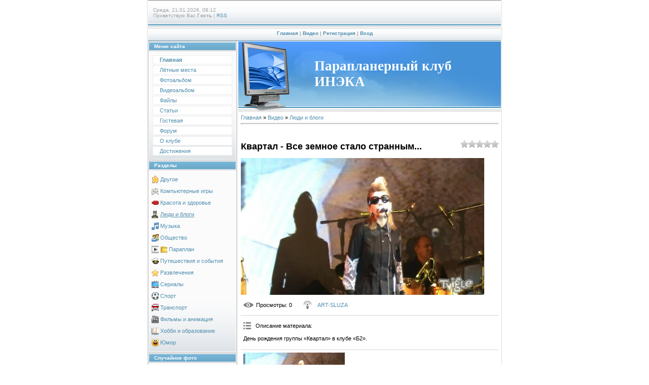

--- FILE ---
content_type: text/html; charset=UTF-8
request_url: http://para16.ru/mchat/
body_size: 4942
content:
<!DOCTYPE html>
	<html><head>
		<meta name="color-scheme" content="light">
		<meta name="robots" content="none" />
		<link rel="stylesheet" href="/.s/src/css/997.css">
		<style>.UhideBlock{display:none; }</style>
		
		<script src="/.s/src/jquery-1.12.4.min.js"></script>
		<script src="/.s/src/uwnd.min.js"></script>
		<script>
		
	function showProfile(uid ) {
		window.open('/index/8-' + uid)
	}
	
		function toUser(userLogin ) {
			(messageField = parent.window.document.getElementById('mchatMsgF'))
			&& (messageField.value += '[i]' + userLogin + '[/i], ') && messageField.focus();
		}
		</script>
	</head><body  class="mchat-body">
		<div id="newEntryT"></div>
		<div style="white-space:normal">
			<div class="cBlock1" style="padding:5 4px 5px 2px;margin-bottom:3px;">
<div style="float:right;font-size:8px;" title="24.03.2022">17:47 24.03.2022</div>
<div style="text-align:left;">
<!--<a href="javascript:;" rel="nofollow" onclick="showProfile('7');" title="Валерий" rel="nofollow"><img src="http://s28.ucoz.net/img/icon/profile.png" width="13" border="0" style="vertical-align:-2px"/></a> -->
<a href="javascript:void('Apply to')" onclick="parent.window.document.getElementById('mchatMsgF').focus();parent.window.document.getElementById('mchatMsgF').value+='[i]Валерий[/i], ';return false;"><b>Валерий</b></a>
<!--

-->
 </div>
<div class="cMessage" style="text-align:left;"><i>Dimonius</i>, вот это люди! Преевед!!!</div>


</div><div class="cBlock2" style="padding:5 4px 5px 2px;margin-bottom:3px;">
<div style="float:right;font-size:8px;" title="14.03.2022">16:23 14.03.2022</div>
<div style="text-align:left;">
<!--<a href="javascript:;" rel="nofollow" onclick="showProfile('2427');" title="Dimonius" rel="nofollow"><img src="http://s28.ucoz.net/img/icon/profile.png" width="13" border="0" style="vertical-align:-2px"/></a> -->
<a href="javascript:void('Apply to')" onclick="parent.window.document.getElementById('mchatMsgF').focus();parent.window.document.getElementById('mchatMsgF').value+='[i]Dimonius[/i], ';return false;"><b>Dimonius</b></a>
<!--

-->
 </div>
<div class="cMessage" style="text-align:left;">Привет!</div>


</div><div class="cBlock1" style="padding:5 4px 5px 2px;margin-bottom:3px;">
<div style="float:right;font-size:8px;" title="20.10.2019">20:01 20.10.2019</div>
<div style="text-align:left;">
<!--<a href="javascript:;" rel="nofollow" onclick="showProfile('21');" title="Борис" rel="nofollow"><img src="http://s28.ucoz.net/img/icon/profile.png" width="13" border="0" style="vertical-align:-2px"/></a> -->
<a href="javascript:void('Apply to')" onclick="parent.window.document.getElementById('mchatMsgF').focus();parent.window.document.getElementById('mchatMsgF').value+='[i]Борис[/i], ';return false;"><b>Борис</b></a>
<!--

-->
 </div>
<div class="cMessage" style="text-align:left;"><i>Валерий</i>,</div>


</div><div class="cBlock2" style="padding:5 4px 5px 2px;margin-bottom:3px;">
<div style="float:right;font-size:8px;" title="08.10.2019">13:20 08.10.2019</div>
<div style="text-align:left;">
<!--<a href="javascript:;" rel="nofollow" onclick="showProfile('7');" title="Валерий" rel="nofollow"><img src="http://s28.ucoz.net/img/icon/profile.png" width="13" border="0" style="vertical-align:-2px"/></a> -->
<a href="javascript:void('Apply to')" onclick="parent.window.document.getElementById('mchatMsgF').focus();parent.window.document.getElementById('mchatMsgF').value+='[i]Валерий[/i], ';return false;"><b>Валерий</b></a>
<!--

-->
 </div>
<div class="cMessage" style="text-align:left;">Привет! Кто еще тут бывает? Забыли сайтик, ленивцы ))</div>


</div><div class="cBlock1" style="padding:5 4px 5px 2px;margin-bottom:3px;">
<div style="float:right;font-size:8px;" title="21.11.2018">12:14 21.11.2018</div>
<div style="text-align:left;">
<!--<a href="javascript:;" rel="nofollow" onclick="showProfile('7');" title="Валерий" rel="nofollow"><img src="http://s28.ucoz.net/img/icon/profile.png" width="13" border="0" style="vertical-align:-2px"/></a> -->
<a href="javascript:void('Apply to')" onclick="parent.window.document.getElementById('mchatMsgF').focus();parent.window.document.getElementById('mchatMsgF').value+='[i]Валерий[/i], ';return false;"><b>Валерий</b></a>
<!--

-->
 </div>
<div class="cMessage" style="text-align:left;">Pbvf ,kbprj</div>


</div><div class="cBlock2" style="padding:5 4px 5px 2px;margin-bottom:3px;">
<div style="float:right;font-size:8px;" title="02.05.2018">11:46 02.05.2018</div>
<div style="text-align:left;">
<!--<a href="javascript:;" rel="nofollow" onclick="showProfile('2794');" title="Олежка" rel="nofollow"><img src="http://s28.ucoz.net/img/icon/profile.png" width="13" border="0" style="vertical-align:-2px"/></a> -->
<a href="javascript:void('Apply to')" onclick="parent.window.document.getElementById('mchatMsgF').focus();parent.window.document.getElementById('mchatMsgF').value+='[i]Олежка[/i], ';return false;"><b>Олежка</b></a>
<!--

-->
 </div>
<div class="cMessage" style="text-align:left;">Пятница Гулюково <img src="/.s/sm/2/angel2.gif" border="0" align="absmiddle" alt="angel2" /></div>


</div><div class="cBlock1" style="padding:5 4px 5px 2px;margin-bottom:3px;">
<div style="float:right;font-size:8px;" title="16.04.2018">07:50 16.04.2018</div>
<div style="text-align:left;">
<!--<a href="javascript:;" rel="nofollow" onclick="showProfile('7');" title="Валерий" rel="nofollow"><img src="http://s28.ucoz.net/img/icon/profile.png" width="13" border="0" style="vertical-align:-2px"/></a> -->
<a href="javascript:void('Apply to')" onclick="parent.window.document.getElementById('mchatMsgF').focus();parent.window.document.getElementById('mchatMsgF').value+='[i]Валерий[/i], ';return false;"><b>Валерий</b></a>
<!--

-->
 </div>
<div class="cMessage" style="text-align:left;">Люди мельчают.</div>


</div><div class="cBlock2" style="padding:5 4px 5px 2px;margin-bottom:3px;">
<div style="float:right;font-size:8px;" title="09.04.2018">15:13 09.04.2018</div>
<div style="text-align:left;">
<!--<a href="javascript:;" rel="nofollow" onclick="showProfile('2794');" title="Олежка" rel="nofollow"><img src="http://s28.ucoz.net/img/icon/profile.png" width="13" border="0" style="vertical-align:-2px"/></a> -->
<a href="javascript:void('Apply to')" onclick="parent.window.document.getElementById('mchatMsgF').focus();parent.window.document.getElementById('mchatMsgF').value+='[i]Олежка[/i], ';return false;"><b>Олежка</b></a>
<!--

-->
 </div>
<div class="cMessage" style="text-align:left;">Сайты умирают! )  <img src="/.s/sm/2/admin.gif" border="0" align="absmiddle" alt="admin" />  <img src="/.s/sm/2/afro.gif" border="0" align="absmiddle" alt="afro" /></div>


</div><div class="cBlock1" style="padding:5 4px 5px 2px;margin-bottom:3px;">
<div style="float:right;font-size:8px;" title="28.11.2017">18:40 28.11.2017</div>
<div style="text-align:left;">
<!--<a href="javascript:;" rel="nofollow" onclick="showProfile('7');" title="Валерий" rel="nofollow"><img src="http://s28.ucoz.net/img/icon/profile.png" width="13" border="0" style="vertical-align:-2px"/></a> -->
<a href="javascript:void('Apply to')" onclick="parent.window.document.getElementById('mchatMsgF').focus();parent.window.document.getElementById('mchatMsgF').value+='[i]Валерий[/i], ';return false;"><b>Валерий</b></a>
<!--

-->
 </div>
<div class="cMessage" style="text-align:left;">И сейчас смешно?</div>


</div><div class="cBlock2" style="padding:5 4px 5px 2px;margin-bottom:3px;">
<div style="float:right;font-size:8px;" title="03.10.2017">16:33 03.10.2017</div>
<div style="text-align:left;">
<!--<a href="javascript:;" rel="nofollow" onclick="showProfile('7');" title="Валерий" rel="nofollow"><img src="http://s28.ucoz.net/img/icon/profile.png" width="13" border="0" style="vertical-align:-2px"/></a> -->
<a href="javascript:void('Apply to')" onclick="parent.window.document.getElementById('mchatMsgF').focus();parent.window.document.getElementById('mchatMsgF').value+='[i]Валерий[/i], ';return false;"><b>Валерий</b></a>
<!--

-->
 </div>
<div class="cMessage" style="text-align:left;">смешно</div>


</div><div class="cBlock1" style="padding:5 4px 5px 2px;margin-bottom:3px;">
<div style="float:right;font-size:8px;" title="21.09.2017">18:28 21.09.2017</div>
<div style="text-align:left;">
<!--<a href="javascript:;" rel="nofollow" onclick="showProfile('2794');" title="Олежка" rel="nofollow"><img src="http://s28.ucoz.net/img/icon/profile.png" width="13" border="0" style="vertical-align:-2px"/></a> -->
<a href="javascript:void('Apply to')" onclick="parent.window.document.getElementById('mchatMsgF').focus();parent.window.document.getElementById('mchatMsgF').value+='[i]Олежка[/i], ';return false;"><b>Олежка</b></a>
<!--

-->
 </div>
<div class="cMessage" style="text-align:left;">Или смешно?</div>


</div><div class="cBlock2" style="padding:5 4px 5px 2px;margin-bottom:3px;">
<div style="float:right;font-size:8px;" title="18.09.2017">17:19 18.09.2017</div>
<div style="text-align:left;">
<!--<a href="javascript:;" rel="nofollow" onclick="showProfile('2794');" title="Олежка" rel="nofollow"><img src="http://s28.ucoz.net/img/icon/profile.png" width="13" border="0" style="vertical-align:-2px"/></a> -->
<a href="javascript:void('Apply to')" onclick="parent.window.document.getElementById('mchatMsgF').focus();parent.window.document.getElementById('mchatMsgF').value+='[i]Олежка[/i], ';return false;"><b>Олежка</b></a>
<!--

-->
 </div>
<div class="cMessage" style="text-align:left;">Не смешно</div>


</div><div class="cBlock1" style="padding:5 4px 5px 2px;margin-bottom:3px;">
<div style="float:right;font-size:8px;" title="08.08.2017">21:53 08.08.2017</div>
<div style="text-align:left;">
<!--<a href="javascript:;" rel="nofollow" onclick="showProfile('7');" title="Валерий" rel="nofollow"><img src="http://s28.ucoz.net/img/icon/profile.png" width="13" border="0" style="vertical-align:-2px"/></a> -->
<a href="javascript:void('Apply to')" onclick="parent.window.document.getElementById('mchatMsgF').focus();parent.window.document.getElementById('mchatMsgF').value+='[i]Валерий[/i], ';return false;"><b>Валерий</b></a>
<!--

-->
 </div>
<div class="cMessage" style="text-align:left;">Олежа собирается в Словению теперь. Раша  Абхаша теперь ни для него))</div>


</div><div class="cBlock2" style="padding:5 4px 5px 2px;margin-bottom:3px;">
<div style="float:right;font-size:8px;" title="26.06.2017">09:50 26.06.2017</div>
<div style="text-align:left;">
<!--<a href="javascript:;" rel="nofollow" onclick="showProfile('530');" title="Kirunya" rel="nofollow"><img src="http://s28.ucoz.net/img/icon/profile.png" width="13" border="0" style="vertical-align:-2px"/></a> -->
<a href="javascript:void('Apply to')" onclick="parent.window.document.getElementById('mchatMsgF').focus();parent.window.document.getElementById('mchatMsgF').value+='[i]Kirunya[/i], ';return false;"><b>Kirunya</b></a>
<!--

-->
 </div>
<div class="cMessage" style="text-align:left;">Собирайся в абхазию))) раз уж зашел )))</div>


</div><div class="cBlock1" style="padding:5 4px 5px 2px;margin-bottom:3px;">
<div style="float:right;font-size:8px;" title="19.06.2017">16:06 19.06.2017</div>
<div style="text-align:left;">
<!--<a href="javascript:;" rel="nofollow" onclick="showProfile('2794');" title="Олежка" rel="nofollow"><img src="http://s28.ucoz.net/img/icon/profile.png" width="13" border="0" style="vertical-align:-2px"/></a> -->
<a href="javascript:void('Apply to')" onclick="parent.window.document.getElementById('mchatMsgF').focus();parent.window.document.getElementById('mchatMsgF').value+='[i]Олежка[/i], ';return false;"><b>Олежка</b></a>
<!--

-->
 </div>
<div class="cMessage" style="text-align:left;">О , круто,  как давно я здесь не был .  <img src="/.s/sm/2/afro.gif" border="0" align="absmiddle" alt="afro" /></div>


</div><div class="cBlock2" style="padding:5 4px 5px 2px;margin-bottom:3px;">
<div style="float:right;font-size:8px;" title="06.06.2017">08:35 06.06.2017</div>
<div style="text-align:left;">
<!--<a href="javascript:;" rel="nofollow" onclick="showProfile('530');" title="Kirunya" rel="nofollow"><img src="http://s28.ucoz.net/img/icon/profile.png" width="13" border="0" style="vertical-align:-2px"/></a> -->
<a href="javascript:void('Apply to')" onclick="parent.window.document.getElementById('mchatMsgF').focus();parent.window.document.getElementById('mchatMsgF').value+='[i]Kirunya[/i], ';return false;"><b>Kirunya</b></a>
<!--

-->
 </div>
<div class="cMessage" style="text-align:left;">Я изъявляю свое желание составить компанию) я без крыла, мне большое тишины и покоя в горах хочется, краски, холст и собаки)</div>


</div><div class="cBlock1" style="padding:5 4px 5px 2px;margin-bottom:3px;">
<div style="float:right;font-size:8px;" title="05.06.2017">19:05 05.06.2017</div>
<div style="text-align:left;">
<!--<a href="javascript:;" rel="nofollow" onclick="showProfile('7');" title="Валерий" rel="nofollow"><img src="http://s28.ucoz.net/img/icon/profile.png" width="13" border="0" style="vertical-align:-2px"/></a> -->
<a href="javascript:void('Apply to')" onclick="parent.window.document.getElementById('mchatMsgF').focus();parent.window.document.getElementById('mchatMsgF').value+='[i]Валерий[/i], ';return false;"><b>Валерий</b></a>
<!--

-->
 </div>
<div class="cMessage" style="text-align:left;">Просто так. состав еще утрясается. Все в процессе. Скорее всего на машинах.</div>


</div><div class="cBlock2" style="padding:5 4px 5px 2px;margin-bottom:3px;">
<div style="float:right;font-size:8px;" title="03.06.2017">22:12 03.06.2017</div>
<div style="text-align:left;">
<!--<a href="javascript:;" rel="nofollow" onclick="showProfile('530');" title="Kirunya" rel="nofollow"><img src="http://s28.ucoz.net/img/icon/profile.png" width="13" border="0" style="vertical-align:-2px"/></a> -->
<a href="javascript:void('Apply to')" onclick="parent.window.document.getElementById('mchatMsgF').focus();parent.window.document.getElementById('mchatMsgF').value+='[i]Kirunya[/i], ';return false;"><b>Kirunya</b></a>
<!--

-->
 </div>
<div class="cMessage" style="text-align:left;">Клево! Кто едет? сколько машин, или на самолете? запланированное какое-то мероприятие типа чемпионата или просто так вылазка?</div>


</div><div class="cBlock1" style="padding:5 4px 5px 2px;margin-bottom:3px;">
<div style="float:right;font-size:8px;" title="01.06.2017">08:10 01.06.2017</div>
<div style="text-align:left;">
<!--<a href="javascript:;" rel="nofollow" onclick="showProfile('7');" title="Валерий" rel="nofollow"><img src="http://s28.ucoz.net/img/icon/profile.png" width="13" border="0" style="vertical-align:-2px"/></a> -->
<a href="javascript:void('Apply to')" onclick="parent.window.document.getElementById('mchatMsgF').focus();parent.window.document.getElementById('mchatMsgF').value+='[i]Валерий[/i], ';return false;"><b>Валерий</b></a>
<!--

-->
 </div>
<div class="cMessage" style="text-align:left;">В конце июля Чегем</div>


</div><div class="cBlock2" style="padding:5 4px 5px 2px;margin-bottom:3px;">
<div style="float:right;font-size:8px;" title="31.05.2017">13:00 31.05.2017</div>
<div style="text-align:left;">
<!--<a href="javascript:;" rel="nofollow" onclick="showProfile('530');" title="Kirunya" rel="nofollow"><img src="http://s28.ucoz.net/img/icon/profile.png" width="13" border="0" style="vertical-align:-2px"/></a> -->
<a href="javascript:void('Apply to')" onclick="parent.window.document.getElementById('mchatMsgF').focus();parent.window.document.getElementById('mchatMsgF').value+='[i]Kirunya[/i], ';return false;"><b>Kirunya</b></a>
<!--

-->
 </div>
<div class="cMessage" style="text-align:left;">Ясно) у кого-нибудь авантюра с дальней поездкой намечается???</div>


</div><div class="cBlock1" style="padding:5 4px 5px 2px;margin-bottom:3px;">
<div style="float:right;font-size:8px;" title="23.05.2017">13:56 23.05.2017</div>
<div style="text-align:left;">
<!--<a href="javascript:;" rel="nofollow" onclick="showProfile('7');" title="Валерий" rel="nofollow"><img src="http://s28.ucoz.net/img/icon/profile.png" width="13" border="0" style="vertical-align:-2px"/></a> -->
<a href="javascript:void('Apply to')" onclick="parent.window.document.getElementById('mchatMsgF').focus();parent.window.document.getElementById('mchatMsgF').value+='[i]Валерий[/i], ';return false;"><b>Валерий</b></a>
<!--

-->
 </div>
<div class="cMessage" style="text-align:left;">Сезон не закрывается никогда! Привет.</div>


</div><div class="cBlock2" style="padding:5 4px 5px 2px;margin-bottom:3px;">
<div style="float:right;font-size:8px;" title="04.05.2017">22:15 04.05.2017</div>
<div style="text-align:left;">
<!--<a href="javascript:;" rel="nofollow" onclick="showProfile('612');" title="riiha" rel="nofollow"><img src="http://s28.ucoz.net/img/icon/profile.png" width="13" border="0" style="vertical-align:-2px"/></a> -->
<a href="javascript:void('Apply to')" onclick="parent.window.document.getElementById('mchatMsgF').focus();parent.window.document.getElementById('mchatMsgF').value+='[i]riiha[/i], ';return false;"><b>riiha</b></a>
<!--

-->
 </div>
<div class="cMessage" style="text-align:left;">Привет</div>


</div><div class="cBlock1" style="padding:5 4px 5px 2px;margin-bottom:3px;">
<div style="float:right;font-size:8px;" title="27.04.2017">15:15 27.04.2017</div>
<div style="text-align:left;">
<!--<a href="javascript:;" rel="nofollow" onclick="showProfile('530');" title="Kirunya" rel="nofollow"><img src="http://s28.ucoz.net/img/icon/profile.png" width="13" border="0" style="vertical-align:-2px"/></a> -->
<a href="javascript:void('Apply to')" onclick="parent.window.document.getElementById('mchatMsgF').focus();parent.window.document.getElementById('mchatMsgF').value+='[i]Kirunya[/i], ';return false;"><b>Kirunya</b></a>
<!--

-->
 </div>
<div class="cMessage" style="text-align:left;">За трюфелями уже ходили в лес?</div>


</div><div class="cBlock2" style="padding:5 4px 5px 2px;margin-bottom:3px;">
<div style="float:right;font-size:8px;" title="27.04.2017">15:06 27.04.2017</div>
<div style="text-align:left;">
<!--<a href="javascript:;" rel="nofollow" onclick="showProfile('530');" title="Kirunya" rel="nofollow"><img src="http://s28.ucoz.net/img/icon/profile.png" width="13" border="0" style="vertical-align:-2px"/></a> -->
<a href="javascript:void('Apply to')" onclick="parent.window.document.getElementById('mchatMsgF').focus();parent.window.document.getElementById('mchatMsgF').value+='[i]Kirunya[/i], ';return false;"><b>Kirunya</b></a>
<!--

-->
 </div>
<div class="cMessage" style="text-align:left;">Сезон уже распечатали или я успею запрыгнуть в уходящий поезд?0)))</div>


</div><div class="cBlock1" style="padding:5 4px 5px 2px;margin-bottom:3px;">
<div style="float:right;font-size:8px;" title="27.04.2017">15:05 27.04.2017</div>
<div style="text-align:left;">
<!--<a href="javascript:;" rel="nofollow" onclick="showProfile('530');" title="Kirunya" rel="nofollow"><img src="http://s28.ucoz.net/img/icon/profile.png" width="13" border="0" style="vertical-align:-2px"/></a> -->
<a href="javascript:void('Apply to')" onclick="parent.window.document.getElementById('mchatMsgF').focus();parent.window.document.getElementById('mchatMsgF').value+='[i]Kirunya[/i], ';return false;"><b>Kirunya</b></a>
<!--

-->
 </div>
<div class="cMessage" style="text-align:left;">Привет Пара- и мотопланеристы!</div>


</div><div class="cBlock2" style="padding:5 4px 5px 2px;margin-bottom:3px;">
<div style="float:right;font-size:8px;" title="13.03.2017">17:05 13.03.2017</div>
<div style="text-align:left;">
<!--<a href="javascript:;" rel="nofollow" onclick="showProfile('7');" title="Валерий" rel="nofollow"><img src="http://s28.ucoz.net/img/icon/profile.png" width="13" border="0" style="vertical-align:-2px"/></a> -->
<a href="javascript:void('Apply to')" onclick="parent.window.document.getElementById('mchatMsgF').focus();parent.window.document.getElementById('mchatMsgF').value+='[i]Валерий[/i], ';return false;"><b>Валерий</b></a>
<!--

-->
 </div>
<div class="cMessage" style="text-align:left;">Dctv ghbdtn!</div>


</div><div class="cBlock1" style="padding:5 4px 5px 2px;margin-bottom:3px;">
<div style="float:right;font-size:8px;" title="13.03.2017">08:22 13.03.2017</div>
<div style="text-align:left;">
<!--<a href="javascript:;" rel="nofollow" onclick="showProfile('15');" title="pilot13" rel="nofollow"><img src="http://s28.ucoz.net/img/icon/profile.png" width="13" border="0" style="vertical-align:-2px"/></a> -->
<a href="javascript:void('Apply to')" onclick="parent.window.document.getElementById('mchatMsgF').focus();parent.window.document.getElementById('mchatMsgF').value+='[i]pilot13[/i], ';return false;"><b>pilot13</b></a>
<!--

-->
 </div>
<div class="cMessage" style="text-align:left;">Всем привет!</div>


</div><div class="cBlock2" style="padding:5 4px 5px 2px;margin-bottom:3px;">
<div style="float:right;font-size:8px;" title="02.02.2017">15:36 02.02.2017</div>
<div style="text-align:left;">
<!--<a href="javascript:;" rel="nofollow" onclick="showProfile('7');" title="Валерий" rel="nofollow"><img src="http://s28.ucoz.net/img/icon/profile.png" width="13" border="0" style="vertical-align:-2px"/></a> -->
<a href="javascript:void('Apply to')" onclick="parent.window.document.getElementById('mchatMsgF').focus();parent.window.document.getElementById('mchatMsgF').value+='[i]Валерий[/i], ';return false;"><b>Валерий</b></a>
<!--

-->
 </div>
<div class="cMessage" style="text-align:left;">Привет всем!</div>


</div><div class="cBlock1" style="padding:5 4px 5px 2px;margin-bottom:3px;">
<div style="float:right;font-size:8px;" title="31.01.2017">22:20 31.01.2017</div>
<div style="text-align:left;">
<!--<a href="javascript:;" rel="nofollow" onclick="showProfile('1673');" title="Water" rel="nofollow"><img src="http://s28.ucoz.net/img/icon/profile.png" width="13" border="0" style="vertical-align:-2px"/></a> -->
<a href="javascript:void('Apply to')" onclick="parent.window.document.getElementById('mchatMsgF').focus();parent.window.document.getElementById('mchatMsgF').value+='[i]Water[/i], ';return false;"><b>Water</b></a>
<!--

-->
 </div>
<div class="cMessage" style="text-align:left;">Всем Привет!</div>


</div><div class="cBlock2" style="padding:5 4px 5px 2px;margin-bottom:3px;">
<div style="float:right;font-size:8px;" title="03.05.2016">09:34 03.05.2016</div>
<div style="text-align:left;">
<!--<a href="javascript:;" rel="nofollow" onclick="showProfile('5');" title="Andrey" rel="nofollow"><img src="http://s28.ucoz.net/img/icon/profile.png" width="13" border="0" style="vertical-align:-2px"/></a> -->
<a href="javascript:void('Apply to')" onclick="parent.window.document.getElementById('mchatMsgF').focus();parent.window.document.getElementById('mchatMsgF').value+='[i]Andrey[/i], ';return false;"><b>Andrey</b></a>
<!--

-->
 </div>
<div class="cMessage" style="text-align:left;">Спасибо, Валера! <img src="http://s28.ucoz.net/sm/2/smile.gif" border="0" align="absmiddle" alt="smile" /> </div>


</div><div class="cBlock1" style="padding:5 4px 5px 2px;margin-bottom:3px;">
<div style="float:right;font-size:8px;" title="27.03.2016">06:45 27.03.2016</div>
<div style="text-align:left;">
<!--<a href="javascript:;" rel="nofollow" onclick="showProfile('7');" title="Валерий" rel="nofollow"><img src="http://s28.ucoz.net/img/icon/profile.png" width="13" border="0" style="vertical-align:-2px"/></a> -->
<a href="javascript:void('Apply to')" onclick="parent.window.document.getElementById('mchatMsgF').focus();parent.window.document.getElementById('mchatMsgF').value+='[i]Валерий[/i], ';return false;"><b>Валерий</b></a>
<!--

-->
 </div>
<div class="cMessage" style="text-align:left;">Поздравляю Андрея, нашего дорогого Админа с днем рождения!!!!</div>


</div><div class="cBlock2" style="padding:5 4px 5px 2px;margin-bottom:3px;">
<div style="float:right;font-size:8px;" title="17.03.2016">10:30 17.03.2016</div>
<div style="text-align:left;">
<!--<a href="javascript:;" rel="nofollow" onclick="showProfile('525');" title="Игорь" rel="nofollow"><img src="http://s28.ucoz.net/img/icon/profile.png" width="13" border="0" style="vertical-align:-2px"/></a> -->
<a href="javascript:void('Apply to')" onclick="parent.window.document.getElementById('mchatMsgF').focus();parent.window.document.getElementById('mchatMsgF').value+='[i]Игорь[/i], ';return false;"><b>Игорь</b></a>
<!--

-->
 </div>
<div class="cMessage" style="text-align:left;">Спасибо, Лёха!!!</div>


</div><div class="cBlock1" style="padding:5 4px 5px 2px;margin-bottom:3px;">
<div style="float:right;font-size:8px;" title="16.03.2016">21:20 16.03.2016</div>
<div style="text-align:left;">
<!--<a href="javascript:;" rel="nofollow" onclick="showProfile('198');" title="STALEVAR" rel="nofollow"><img src="http://s28.ucoz.net/img/icon/profile.png" width="13" border="0" style="vertical-align:-2px"/></a> -->
<a href="javascript:void('Apply to')" onclick="parent.window.document.getElementById('mchatMsgF').focus();parent.window.document.getElementById('mchatMsgF').value+='[i]STALEVAR[/i], ';return false;"><b>STALEVAR</b></a>
<!--

-->
 </div>
<div class="cMessage" style="text-align:left;">Игорёха, удачи, здоровья и хорошего настроения !!!  <img src="http://s28.ucoz.net/sm/2/beer.gif" border="0" align="absmiddle" alt="beer" /> </div>


</div><div class="cBlock2" style="padding:5 4px 5px 2px;margin-bottom:3px;">
<div style="float:right;font-size:8px;" title="08.03.2016">08:31 08.03.2016</div>
<div style="text-align:left;">
<!--<a href="javascript:;" rel="nofollow" onclick="showProfile('198');" title="STALEVAR" rel="nofollow"><img src="http://s28.ucoz.net/img/icon/profile.png" width="13" border="0" style="vertical-align:-2px"/></a> -->
<a href="javascript:void('Apply to')" onclick="parent.window.document.getElementById('mchatMsgF').focus();parent.window.document.getElementById('mchatMsgF').value+='[i]STALEVAR[/i], ';return false;"><b>STALEVAR</b></a>
<!--

-->
 </div>
<div class="cMessage" style="text-align:left;">Аркадий, дружище, с Днём Рождения !!!</div>


</div><div class="cBlock1" style="padding:5 4px 5px 2px;margin-bottom:3px;">
<div style="float:right;font-size:8px;" title="08.03.2016">05:30 08.03.2016</div>
<div style="text-align:left;">
<!--<a href="javascript:;" rel="nofollow" onclick="showProfile('7');" title="Валерий" rel="nofollow"><img src="http://s28.ucoz.net/img/icon/profile.png" width="13" border="0" style="vertical-align:-2px"/></a> -->
<a href="javascript:void('Apply to')" onclick="parent.window.document.getElementById('mchatMsgF').focus();parent.window.document.getElementById('mchatMsgF').value+='[i]Валерий[/i], ';return false;"><b>Валерий</b></a>
<!--

-->
 </div>
<div class="cMessage" style="text-align:left;">С днем рождения, АркадиК!</div>


</div><div class="cBlock2" style="padding:5 4px 5px 2px;margin-bottom:3px;">
<div style="float:right;font-size:8px;" title="05.02.2016">21:58 05.02.2016</div>
<div style="text-align:left;">
<!--<a href="javascript:;" rel="nofollow" onclick="showProfile('198');" title="STALEVAR" rel="nofollow"><img src="http://s28.ucoz.net/img/icon/profile.png" width="13" border="0" style="vertical-align:-2px"/></a> -->
<a href="javascript:void('Apply to')" onclick="parent.window.document.getElementById('mchatMsgF').focus();parent.window.document.getElementById('mchatMsgF').value+='[i]STALEVAR[/i], ';return false;"><b>STALEVAR</b></a>
<!--

-->
 </div>
<div class="cMessage" style="text-align:left;">Спасибо  <img src="http://s28.ucoz.net/sm/2/cap.gif" border="0" align="absmiddle" alt="cap" /> </div>


</div><div class="cBlock1" style="padding:5 4px 5px 2px;margin-bottom:3px;">
<div style="float:right;font-size:8px;" title="29.01.2016">06:52 29.01.2016</div>
<div style="text-align:left;">
<!--<a href="javascript:;" rel="nofollow" onclick="showProfile('525');" title="Игорь" rel="nofollow"><img src="http://s28.ucoz.net/img/icon/profile.png" width="13" border="0" style="vertical-align:-2px"/></a> -->
<a href="javascript:void('Apply to')" onclick="parent.window.document.getElementById('mchatMsgF').focus();parent.window.document.getElementById('mchatMsgF').value+='[i]Игорь[/i], ';return false;"><b>Игорь</b></a>
<!--

-->
 </div>
<div class="cMessage" style="text-align:left;">Алексей, с Днём Рождения!!!</div>


</div><div class="cBlock2" style="padding:5 4px 5px 2px;margin-bottom:3px;">
<div style="float:right;font-size:8px;" title="29.01.2016">06:52 29.01.2016</div>
<div style="text-align:left;">
<!--<a href="javascript:;" rel="nofollow" onclick="showProfile('525');" title="Игорь" rel="nofollow"><img src="http://s28.ucoz.net/img/icon/profile.png" width="13" border="0" style="vertical-align:-2px"/></a> -->
<a href="javascript:void('Apply to')" onclick="parent.window.document.getElementById('mchatMsgF').focus();parent.window.document.getElementById('mchatMsgF').value+='[i]Игорь[/i], ';return false;"><b>Игорь</b></a>
<!--

-->
 </div>
<div class="cMessage" style="text-align:left;">Алексей, с Днём Рождения!!!</div>


</div><div class="cBlock1" style="padding:5 4px 5px 2px;margin-bottom:3px;">
<div style="float:right;font-size:8px;" title="11.01.2016">04:27 11.01.2016</div>
<div style="text-align:left;">
<!--<a href="javascript:;" rel="nofollow" onclick="showProfile('7');" title="Валерий" rel="nofollow"><img src="http://s28.ucoz.net/img/icon/profile.png" width="13" border="0" style="vertical-align:-2px"/></a> -->
<a href="javascript:void('Apply to')" onclick="parent.window.document.getElementById('mchatMsgF').focus();parent.window.document.getElementById('mchatMsgF').value+='[i]Валерий[/i], ';return false;"><b>Валерий</b></a>
<!--

-->
 </div>
<div class="cMessage" style="text-align:left;">С новым счастьем)) !!!</div>


</div><div class="cBlock2" style="padding:5 4px 5px 2px;margin-bottom:3px;">
<div style="float:right;font-size:8px;" title="01.01.2016">11:13 01.01.2016</div>
<div style="text-align:left;">
<!--<a href="javascript:;" rel="nofollow" onclick="showProfile('198');" title="STALEVAR" rel="nofollow"><img src="http://s28.ucoz.net/img/icon/profile.png" width="13" border="0" style="vertical-align:-2px"/></a> -->
<a href="javascript:void('Apply to')" onclick="parent.window.document.getElementById('mchatMsgF').focus();parent.window.document.getElementById('mchatMsgF').value+='[i]STALEVAR[/i], ';return false;"><b>STALEVAR</b></a>
<!--

-->
 </div>
<div class="cMessage" style="text-align:left;">С Новым Годом !!! <img src="http://s28.ucoz.net/sm/2/biggrinsanta.gif" border="0" align="absmiddle" alt="biggrinsanta" /> </div>


</div><div class="cBlock1" style="padding:5 4px 5px 2px;margin-bottom:3px;">
<div style="float:right;font-size:8px;" title="20.12.2015">17:26 20.12.2015</div>
<div style="text-align:left;">
<!--<a href="javascript:;" rel="nofollow" onclick="showProfile('198');" title="STALEVAR" rel="nofollow"><img src="http://s28.ucoz.net/img/icon/profile.png" width="13" border="0" style="vertical-align:-2px"/></a> -->
<a href="javascript:void('Apply to')" onclick="parent.window.document.getElementById('mchatMsgF').focus();parent.window.document.getElementById('mchatMsgF').value+='[i]STALEVAR[/i], ';return false;"><b>STALEVAR</b></a>
<!--

-->
 </div>
<div class="cMessage" style="text-align:left;">Отличная погода в Елабуге ))). Летали все столько, сколько хотели <img src="http://s28.ucoz.net/sm/2/ph34r.gif" border="0" align="absmiddle" alt="ph34r" /> </div>


</div><div class="cBlock2" style="padding:5 4px 5px 2px;margin-bottom:3px;">
<div style="float:right;font-size:8px;" title="02.10.2015">18:30 02.10.2015</div>
<div style="text-align:left;">
<!--<a href="javascript:;" rel="nofollow" onclick="showProfile('7');" title="Валерий" rel="nofollow"><img src="http://s28.ucoz.net/img/icon/profile.png" width="13" border="0" style="vertical-align:-2px"/></a> -->
<a href="javascript:void('Apply to')" onclick="parent.window.document.getElementById('mchatMsgF').focus();parent.window.document.getElementById('mchatMsgF').value+='[i]Валерий[/i], ';return false;"><b>Валерий</b></a>
<!--

-->
 </div>
<div class="cMessage" style="text-align:left;">Молодцы! А я не поверил в прогноз, запад обещали, оттого и дома протупил...</div>


</div><div class="cBlock1" style="padding:5 4px 5px 2px;margin-bottom:3px;">
<div style="float:right;font-size:8px;" title="01.10.2015">21:45 01.10.2015</div>
<div style="text-align:left;">
<!--<a href="javascript:;" rel="nofollow" onclick="showProfile('109');" title="Deadmad-nk" rel="nofollow"><img src="http://s28.ucoz.net/img/icon/profile.png" width="13" border="0" style="vertical-align:-2px"/></a> -->
<a href="javascript:void('Apply to')" onclick="parent.window.document.getElementById('mchatMsgF').focus();parent.window.document.getElementById('mchatMsgF').value+='[i]Deadmad-nk[/i], ';return false;"><b>Deadmad-nk</b></a>
<!--

-->
 </div>
<div class="cMessage" style="text-align:left;">Налетали с Ильдаром сегодня на Уське по три часа! Сижу за компом, меня качает <img src="http://s28.ucoz.net/sm/2/biggrin.gif" border="0" align="absmiddle" alt="biggrin" /> </div>


</div><div class="cBlock2" style="padding:5 4px 5px 2px;margin-bottom:3px;">
<div style="float:right;font-size:8px;" title="25.09.2015">08:20 25.09.2015</div>
<div style="text-align:left;">
<!--<a href="javascript:;" rel="nofollow" onclick="showProfile('782');" title="Одиночка" rel="nofollow"><img src="http://s28.ucoz.net/img/icon/profile.png" width="13" border="0" style="vertical-align:-2px"/></a> -->
<a href="javascript:void('Apply to')" onclick="parent.window.document.getElementById('mchatMsgF').focus();parent.window.document.getElementById('mchatMsgF').value+='[i]Одиночка[/i], ';return false;"><b>Одиночка</b></a>
<!--

-->
 </div>
<div class="cMessage" style="text-align:left;">Да</div>


</div><div class="cBlock1" style="padding:5 4px 5px 2px;margin-bottom:3px;">
<div style="float:right;font-size:8px;" title="22.09.2015">11:39 22.09.2015</div>
<div style="text-align:left;">
<!--<a href="javascript:;" rel="nofollow" onclick="showProfile('7');" title="Валерий" rel="nofollow"><img src="http://s28.ucoz.net/img/icon/profile.png" width="13" border="0" style="vertical-align:-2px"/></a> -->
<a href="javascript:void('Apply to')" onclick="parent.window.document.getElementById('mchatMsgF').focus();parent.window.document.getElementById('mchatMsgF').value+='[i]Валерий[/i], ';return false;"><b>Валерий</b></a>
<!--

-->
 </div>
<div class="cMessage" style="text-align:left;">На той горке мы, похоже, летали... Там такой пологий склон сначала, а потом обрывчик?</div>


</div><div class="cBlock2" style="padding:5 4px 5px 2px;margin-bottom:3px;">
<div style="float:right;font-size:8px;" title="22.09.2015">11:35 22.09.2015</div>
<div style="text-align:left;">
<!--<a href="javascript:;" rel="nofollow" onclick="showProfile('7');" title="Валерий" rel="nofollow"><img src="http://s28.ucoz.net/img/icon/profile.png" width="13" border="0" style="vertical-align:-2px"/></a> -->
<a href="javascript:void('Apply to')" onclick="parent.window.document.getElementById('mchatMsgF').focus();parent.window.document.getElementById('mchatMsgF').value+='[i]Валерий[/i], ';return false;"><b>Валерий</b></a>
<!--

-->
 </div>
<div class="cMessage" style="text-align:left;">Ну ты же первый)) Значит нет.</div>


</div><div class="cBlock1" style="padding:5 4px 5px 2px;margin-bottom:3px;">
<div style="float:right;font-size:8px;" title="21.09.2015">20:44 21.09.2015</div>
<div style="text-align:left;">
<!--<a href="javascript:;" rel="nofollow" onclick="showProfile('782');" title="Одиночка" rel="nofollow"><img src="http://s28.ucoz.net/img/icon/profile.png" width="13" border="0" style="vertical-align:-2px"/></a> -->
<a href="javascript:void('Apply to')" onclick="parent.window.document.getElementById('mchatMsgF').focus();parent.window.document.getElementById('mchatMsgF').value+='[i]Одиночка[/i], ';return false;"><b>Одиночка</b></a>
<!--

-->
 </div>
<div class="cMessage" style="text-align:left;">Неужели ты в Мамадыше раньше не летал ? Впрочем  вся ваша чесная компания под СВ дружно валит в Гулюково, куда мне ехать реально влом. Горку можешь увидеть в Северо-Восточном углу Мамадыша. Высота горки около 100 м (летал в штиль без прибора в минимальной конфигурации). Если соблюдать осторожность , то можно летать при направлении ветра от С до В. На большей части склона внизу есть место для посадки.</div>


</div><div class="cBlock2" style="padding:5 4px 5px 2px;margin-bottom:3px;">
<div style="float:right;font-size:8px;" title="20.09.2015">22:07 20.09.2015</div>
<div style="text-align:left;">
<!--<a href="javascript:;" rel="nofollow" onclick="showProfile('7');" title="Валерий" rel="nofollow"><img src="http://s28.ucoz.net/img/icon/profile.png" width="13" border="0" style="vertical-align:-2px"/></a> -->
<a href="javascript:void('Apply to')" onclick="parent.window.document.getElementById('mchatMsgF').focus();parent.window.document.getElementById('mchatMsgF').value+='[i]Валерий[/i], ';return false;"><b>Валерий</b></a>
<!--

-->
 </div>
<div class="cMessage" style="text-align:left;">C днем рождения! Что за горка, давай нормальный отчет!!</div>


</div><div class="cBlock1" style="padding:5 4px 5px 2px;margin-bottom:3px;">
<div style="float:right;font-size:8px;" title="18.09.2015">17:12 18.09.2015</div>
<div style="text-align:left;">
<!--<a href="javascript:;" rel="nofollow" onclick="showProfile('782');" title="Одиночка" rel="nofollow"><img src="http://s28.ucoz.net/img/icon/profile.png" width="13" border="0" style="vertical-align:-2px"/></a> -->
<a href="javascript:void('Apply to')" onclick="parent.window.document.getElementById('mchatMsgF').focus();parent.window.document.getElementById('mchatMsgF').value+='[i]Одиночка[/i], ';return false;"><b>Одиночка</b></a>
<!--

-->
 </div>
<div class="cMessage" style="text-align:left;">16.09 в свой день рождения облетал новую для себя горку в Мамадыше. Подъезд к горке с прошлого года улучшился, котеджей мешающих полетам там нет, зато есть посадка внизу. Местные говорят что никто там не летал и я первый <img src="http://s28.ucoz.net/sm/2/smile.gif" border="0" align="absmiddle" alt="smile" /> </div>


</div><div class="cBlock2" style="padding:5 4px 5px 2px;margin-bottom:3px;">
<div style="float:right;font-size:8px;" title="15.09.2015">10:27 15.09.2015</div>
<div style="text-align:left;">
<!--<a href="javascript:;" rel="nofollow" onclick="showProfile('782');" title="Одиночка" rel="nofollow"><img src="http://s28.ucoz.net/img/icon/profile.png" width="13" border="0" style="vertical-align:-2px"/></a> -->
<a href="javascript:void('Apply to')" onclick="parent.window.document.getElementById('mchatMsgF').focus();parent.window.document.getElementById('mchatMsgF').value+='[i]Одиночка[/i], ';return false;"><b>Одиночка</b></a>
<!--

-->
 </div>
<div class="cMessage" style="text-align:left;">Лебедка в ближайшие дни будет ?</div>


</div><div class="cBlock1" style="padding:5 4px 5px 2px;margin-bottom:3px;">
<div style="float:right;font-size:8px;" title="10.09.2015">12:33 10.09.2015</div>
<div style="text-align:left;">
<!--<a href="javascript:;" rel="nofollow" onclick="showProfile('109');" title="Deadmad-nk" rel="nofollow"><img src="http://s28.ucoz.net/img/icon/profile.png" width="13" border="0" style="vertical-align:-2px"/></a> -->
<a href="javascript:void('Apply to')" onclick="parent.window.document.getElementById('mchatMsgF').focus();parent.window.document.getElementById('mchatMsgF').value+='[i]Deadmad-nk[/i], ';return false;"><b>Deadmad-nk</b></a>
<!--

-->
 </div>
<div class="cMessage" style="text-align:left;">Уська неплохо летала в среду <img src="http://s28.ucoz.net/sm/2/smile.gif" border="0" align="absmiddle" alt="smile" /> </div>


</div><div class="cBlock2" style="padding:5 4px 5px 2px;margin-bottom:3px;">
<div style="float:right;font-size:8px;" title="28.08.2015">08:24 28.08.2015</div>
<div style="text-align:left;">
<!--<a href="javascript:;" rel="nofollow" onclick="showProfile('109');" title="Deadmad-nk" rel="nofollow"><img src="http://s28.ucoz.net/img/icon/profile.png" width="13" border="0" style="vertical-align:-2px"/></a> -->
<a href="javascript:void('Apply to')" onclick="parent.window.document.getElementById('mchatMsgF').focus();parent.window.document.getElementById('mchatMsgF').value+='[i]Deadmad-nk[/i], ';return false;"><b>Deadmad-nk</b></a>
<!--

-->
 </div>
<div class="cMessage" style="text-align:left;"> <img src="http://s28.ucoz.net/sm/2/biggrin.gif" border="0" align="absmiddle" alt="biggrin" /> </div>


</div><div class="cBlock1" style="padding:5 4px 5px 2px;margin-bottom:3px;">
<div style="float:right;font-size:8px;" title="24.08.2015">19:12 24.08.2015</div>
<div style="text-align:left;">
<!--<a href="javascript:;" rel="nofollow" onclick="showProfile('782');" title="Одиночка" rel="nofollow"><img src="http://s28.ucoz.net/img/icon/profile.png" width="13" border="0" style="vertical-align:-2px"/></a> -->
<a href="javascript:void('Apply to')" onclick="parent.window.document.getElementById('mchatMsgF').focus();parent.window.document.getElementById('mchatMsgF').value+='[i]Одиночка[/i], ';return false;"><b>Одиночка</b></a>
<!--

-->
 </div>
<div class="cMessage" style="text-align:left;">Анекдот на злобу для в связи с падением рубля . Если за границу ехать дорого и вы решили провести отпуск в горах Северного кавказа прикупите к парапланерному шлему парапланерный бронижелет <img src="http://s28.ucoz.net/sm/2/smile.gif" border="0" align="absmiddle" alt="smile" /> </div>


</div><div class="cBlock2" style="padding:5 4px 5px 2px;margin-bottom:3px;">
<div style="float:right;font-size:8px;" title="30.06.2015">20:15 30.06.2015</div>
<div style="text-align:left;">
<!--<a href="javascript:;" rel="nofollow" onclick="showProfile('198');" title="STALEVAR" rel="nofollow"><img src="http://s28.ucoz.net/img/icon/profile.png" width="13" border="0" style="vertical-align:-2px"/></a> -->
<a href="javascript:void('Apply to')" onclick="parent.window.document.getElementById('mchatMsgF').focus();parent.window.document.getElementById('mchatMsgF').value+='[i]STALEVAR[/i], ';return false;"><b>STALEVAR</b></a>
<!--

-->
 </div>
<div class="cMessage" style="text-align:left;">Серёга, с Днём Рождения ! <img src="http://s28.ucoz.net/sm/2/beer.gif" border="0" align="absmiddle" alt="beer" /> </div>


</div><div class="cBlock1" style="padding:5 4px 5px 2px;margin-bottom:3px;">
<div style="float:right;font-size:8px;" title="13.06.2015">10:38 13.06.2015</div>
<div style="text-align:left;">
<!--<a href="javascript:;" rel="nofollow" onclick="showProfile('109');" title="Deadmad-nk" rel="nofollow"><img src="http://s28.ucoz.net/img/icon/profile.png" width="13" border="0" style="vertical-align:-2px"/></a> -->
<a href="javascript:void('Apply to')" onclick="parent.window.document.getElementById('mchatMsgF').focus();parent.window.document.getElementById('mchatMsgF').value+='[i]Deadmad-nk[/i], ';return false;"><b>Deadmad-nk</b></a>
<!--

-->
 </div>
<div class="cMessage" style="text-align:left;">Под СЗ?</div>


</div><div class="cBlock2" style="padding:5 4px 5px 2px;margin-bottom:3px;">
<div style="float:right;font-size:8px;" title="13.06.2015">09:29 13.06.2015</div>
<div style="text-align:left;">
<!--<a href="javascript:;" rel="nofollow" onclick="showProfile('7');" title="Валерий" rel="nofollow"><img src="http://s28.ucoz.net/img/icon/profile.png" width="13" border="0" style="vertical-align:-2px"/></a> -->
<a href="javascript:void('Apply to')" onclick="parent.window.document.getElementById('mchatMsgF').focus();parent.window.document.getElementById('mchatMsgF').value+='[i]Валерий[/i], ';return false;"><b>Валерий</b></a>
<!--

-->
 </div>
<div class="cMessage" style="text-align:left;">А сегодня сможете?</div>


</div><div class="cBlock1" style="padding:5 4px 5px 2px;margin-bottom:3px;">
<div style="float:right;font-size:8px;" title="12.06.2015">22:14 12.06.2015</div>
<div style="text-align:left;">
<!--<a href="javascript:;" rel="nofollow" onclick="showProfile('109');" title="Deadmad-nk" rel="nofollow"><img src="http://s28.ucoz.net/img/icon/profile.png" width="13" border="0" style="vertical-align:-2px"/></a> -->
<a href="javascript:void('Apply to')" onclick="parent.window.document.getElementById('mchatMsgF').focus();parent.window.document.getElementById('mchatMsgF').value+='[i]Deadmad-nk[/i], ';return false;"><b>Deadmad-nk</b></a>
<!--

-->
 </div>
<div class="cMessage" style="text-align:left;">уська летала вчера и сегодня <img src="http://s28.ucoz.net/sm/2/thumbup.gif" border="0" align="absmiddle" alt="thumbup" /> </div>


</div><div class="cBlock2" style="padding:5 4px 5px 2px;margin-bottom:3px;">
<div style="float:right;font-size:8px;" title="29.05.2015">19:16 29.05.2015</div>
<div style="text-align:left;">
<!--<a href="javascript:;" rel="nofollow" onclick="showProfile('782');" title="Одиночка" rel="nofollow"><img src="http://s28.ucoz.net/img/icon/profile.png" width="13" border="0" style="vertical-align:-2px"/></a> -->
<a href="javascript:void('Apply to')" onclick="parent.window.document.getElementById('mchatMsgF').focus();parent.window.document.getElementById('mchatMsgF').value+='[i]Одиночка[/i], ';return false;"><b>Одиночка</b></a>
<!--

-->
 </div>
<div class="cMessage" style="text-align:left;">Понакупали тут смартфонов <img src="http://s28.ucoz.net/sm/2/smile.gif" border="0" align="absmiddle" alt="smile" /> </div>


</div><div class="cBlock1" style="padding:5 4px 5px 2px;margin-bottom:3px;">
<div style="float:right;font-size:8px;" title="28.05.2015">14:13 28.05.2015</div>
<div style="text-align:left;">
<!--<a href="javascript:;" rel="nofollow" onclick="showProfile('7');" title="Валерий" rel="nofollow"><img src="http://s28.ucoz.net/img/icon/profile.png" width="13" border="0" style="vertical-align:-2px"/></a> -->
<a href="javascript:void('Apply to')" onclick="parent.window.document.getElementById('mchatMsgF').focus();parent.window.document.getElementById('mchatMsgF').value+='[i]Валерий[/i], ';return false;"><b>Валерий</b></a>
<!--

-->
 </div>
<div class="cMessage" style="text-align:left;">По добавлению в ватсап группу Трупарапентос клаб можно обращаться ко мне в личку.<br> От вас номер телефона и установленная прога... И куча нервов )))</div>


</div><div class="cBlock2" style="padding:5 4px 5px 2px;margin-bottom:3px;">
<div style="float:right;font-size:8px;" title="19.05.2015">16:57 19.05.2015</div>
<div style="text-align:left;">
<!--<a href="javascript:;" rel="nofollow" onclick="showProfile('782');" title="Одиночка" rel="nofollow"><img src="http://s28.ucoz.net/img/icon/profile.png" width="13" border="0" style="vertical-align:-2px"/></a> -->
<a href="javascript:void('Apply to')" onclick="parent.window.document.getElementById('mchatMsgF').focus();parent.window.document.getElementById('mchatMsgF').value+='[i]Одиночка[/i], ';return false;"><b>Одиночка</b></a>
<!--

-->
 </div>
<div class="cMessage" style="text-align:left;">Спасибо за информацию.</div>


</div>
		</div>
		<div id="newEntryB"></div>
	</body></html>
<!-- 0.03517 (s770) -->

--- FILE ---
content_type: text/css
request_url: http://para16.ru/.s/src/css/997.css
body_size: 3637
content:
/* General Style */
a:link {text-decoration:none; color:#518EAD;}
a:active {text-decoration:none; color:#518EAD;}
a:visited {text-decoration:none; color:#518EAD;}
a:hover {text-decoration:underline; color:#000000;}

.product-card .product-tail { background-color:#ffffff; }

td, body {font-family:verdana,arial,helvetica; font-size:8pt;}
form {padding:0px;margin:0px;}
input,textarea,select {vertical-align:middle; font-size:8pt; font-family:verdana,arial,helvetica;}
.copy {font-size:7pt;}

a.noun:link {text-decoration:none; color:#518EAD}
a.noun:active {text-decoration:none; color:#518EAD}
a.noun:visited {text-decoration:none; color:#518EAD}
a.noun:hover {text-decoration:none; color:#000000}

hr {color:#8EA8C4;height:1px;}
label {cursor:pointer;cursor:hand}

.blockTitle {padding-left:19px; font-weight:bold; color:#FFFFFF; font-size:12px; background: url('/.s/t/997/9.gif') no-repeat 7px 6px;text-transform:capitalize;}

a.menu1:link {text-decoration:underline; color:#DDEEF7}
a.menu1:visited {text-decoration:underline; color:#DDEEF7}
a.menu1:hover {text-decoration:underline; color:#FFFFFF}
a.menu1:active {text-decoration:underline; color:#FFFFFF}
.menuTd {font-family:Tahoma,Arial,Helvetica; padding-left:15px;padding-right:12px; background: url('/.s/t/997/10.gif') no-repeat 0px 3px;}

.mTd {padding-left:12px;padding-top:5px;padding-right:1px;}
.pageTitle {font-family:Tahoma,Arial,Helvetica; font-size:8pt; font-weight:bold; color:#FFFFFF; padding-left:10px; padding-right:10px;}
.mframe {padding-left:15px; padding-bottom:20px; padding-right:3px;}

.blockT1 {border-left:1px solid #5694B5;}
.blockT2 {padding:5px;}
/* ------------- */

/* Menus */
ul.uz, ul.uMenuRoot {list-style: none; margin: 0 0 0 0; padding-left: 0px;}
li.menus {margin: 0; padding: 0 0 0 13px; background: url('/.s/t/997/11.gif') no-repeat 3px 4px; margin-bottom: .6em;}
/* ----- */

/* Site Menus */
.uMenuH li {float:left;padding:0 5px;}


.uMenuV .uMenuItem {font-family:Tahoma,Arial,Helvetica;}
.uMenuV li a:link {text-decoration:none; color:#518EAD}
.uMenuV li a:visited {text-decoration:none; color:#518EAD}
.uMenuV li a:hover {text-decoration:none; color:#518EAD; font-weight:bold;}
.uMenuV li a:active {text-decoration:none; color:#518EAD; font-weight:bold;}

.uMenuV .uMenuItemA {font-weight:bold;}
.uMenuV a.uMenuItemA:link {text-decoration:none; color:#518EAD}
.uMenuV a.uMenuItemA:visited {text-decoration:none; color:#518EAD}
.uMenuV a.uMenuItemA:hover {text-decoration:none; color:#518EAD;}
.uMenuV .uMenuArrow {position:absolute;width:10px;height:10px;right:0;top:3px;background:url('/.s/img/wd/1/ar1.gif') no-repeat 0 0;}
.uMenuV li {border:1px solid #EDEDED; margin: 2px; padding: 2px 2px 2px 13px; background: #FFFFFF;}
/* --------- */

/* Module Part Menu */
.catsTd {padding: 0 0 3px 12px; background: url('/.s/t/997/11.gif') no-repeat 2px 4px;}
.catName {font-family:Tahoma,Arial,Sans-Serif;font-size:11px;}
.catNameActive {font-family:Tahoma,Arial,Sans-Serif;font-size:11px;}
.catNumData {font-size:7pt;color:#518EAD;}
.catDescr {font-size:7pt; padding-left:10px;}
a.catName:link {text-decoration:none; color:#518EAD;}
a.catName:visited {text-decoration:none; color:#518EAD;}
a.catName:hover {text-decoration:underline; color:#518EAD;}
a.catName:active {text-decoration:underline; color:#518EAD;}
a.catNameActive:link {text-decoration:underline; color:#518EAD;}
a.catNameActive:visited {text-decoration:underline; color:#518EAD;}
a.catNameActive:hover {text-decoration:underline; color:#518EAD;}
a.catNameActive:active {text-decoration:underline; color:#518EAD;}
/* ----------------- */

/* Entries Style */
.eBlock {background:url('/.s/t/997/8.gif') top repeat-x #FFFFFF; border:1px solid #DEDEDE;padding:10px 5px 5px 5px;}
.eTitle {font-family:Arial,Sans-Serif;font-size:12px;font-weight:bold;color:#518EAD; padding: 0 0 0 10px;border-left:5px solid #4491D7;}
.eMessage {text-align:justify;padding-bottom:5px;}
.eText {text-align:justify;padding-bottom:5px;padding-top:5px;border-top:1px solid #DDDDDD;}
.textHr {color:#DDDDDD;height:1px;border:1px solid #DDDDDD;}

.eDetails {border-top:1px solid #DDDDDD;border-bottom:1px solid #DDDDDD;font-family:Tahoma,Arial,Sans-Serif;color:#1A1A1A;padding-bottom:5px;padding-top:3px;text-align:left;font-size:7pt;}
.eDetails1 {border-top:1px solid #DDDDDD;border-bottom:1px solid #DDDDDD;font-family:Tahoma,Arial,Sans-Serif;color:#1A1A1A;padding-bottom:5px;padding-top:3px;text-align:left;font-size:8pt;}
.eDetails2 {border-bottom:1px solid #DDDDDD;font-family:Tahoma,Arial,Sans-Serif;color:#1A1A1A;padding-bottom:5px;padding-top:3px;text-align:left;font-size:8pt;}

.eRating {font-size:7pt;}

.eAttach {margin: 16px 0 0 0; padding: 0 0 0 15px; background: url('/.s/t/997/12.gif') no-repeat 0px 0px;}
/* ------------- */

/* Entry Manage Table */
.manTable {}
.manTdError {color:#FF0000;}
.manTd1 {}
.manTd2 {}
.manTd3 {}
.manTdSep {}
.manHr {}
.manTdBrief {}
.manTdText {}
.manTdFiles {}
.manFlFile {}
.manTdBut {}
.manFlSbm {}
.manFlRst {}
.manFlCnt {}
/* ------------------ */

/* Comments Style */
.cAnswer {padding-left:15px;padding-top:4px;font-style:italic;}

.cBlock1 {background:url('/.s/t/997/8.gif') top repeat-x #FFFFFF; border:1px solid #DEDEDE;padding:10px 5px 5px 5px;}
.cBlock2 {background:url('/.s/t/997/8.gif') top repeat-x #FFFFFF; border:1px solid #DEDEDE;padding:10px 5px 5px 5px;}
/* -------------- */

/* Comments Form Style */
.commTable {background:url('/.s/t/997/8.gif') top repeat-x #FFFFFF; border:1px solid #DEDEDE;padding:10px 5px 5px 5px;}
.commTd1 {color:#000000;}
.commTd2 {}
.commFl {width:100%;}
.smiles {border:1px inset;background:#FFFFFF; border:1px solid #E1E1E1;}
.commReg {padding: 10 0 10 0px; text-align:center;}
.commError {color:#FF0000;}
.securityCode {}
/* ------------------- */

/* News/Blog Archive Menu */
.archUl {list-style: none; margin:0; padding-left:0;}
.archLi {padding: 0 0 3px 10px; background: url('/.s/t/997/13.gif') no-repeat 0px 4px;}
.archActive {text-decoration:underline;}
.archLi {font-family:Tahoma,Arial,Sans-Serif;font-size:11px;}
a.archLink:link {text-decoration:none; color:#518EAD;}
a.archLink:visited {text-decoration:none; color:#518EAD;}
a.archLink:hover {text-decoration:underline; color:#518EAD;}
a.archLink:active {text-decoration:underline; color:#518EAD;}
/* ---------------------- */

/* News/Blog Archive Style */
.archiveCalendars {text-align:center;color:#0000FF;}
.archiveDateTitle {font-weight:bold;color:#518EAD;padding-top:15px;}
.archEntryHr {width:250px;color:#DDDDDD;}
.archiveeTitle li {margin-left: 15px; padding: 0 0 0 15px; background: url('/.s/t/997/14.gif') no-repeat 0px 3px; margin-bottom: .6em;}
.archiveEntryTime {width:65px;font-style:italic;}
.archiveEntryComms {font-size:9px;color:#C3C3C3;}
a.archiveDateTitleLink:link {text-decoration:none; color:#518EAD}
a.archiveDateTitleLink:visited {text-decoration:none; color:#518EAD}
a.archiveDateTitleLink:hover {text-decoration:underline; color:#518EAD}
a.archiveDateTitleLink:active {text-decoration:underline; color:#518EAD}
.archiveNoEntry {text-align:center;color:#0000FF;}
/* ------------------------ */

/* News/Blog Calendar Style */
.calMonth {text-align:right; }
.calWday {background:url('/.s/t/997/3.gif') #6EACCE; width:17px;}
.calWdaySe {background:url('/.s/t/997/3.gif') #6EACCE; width:17px; font-weight:bold;}
.calWdaySu {background:url('/.s/t/997/3.gif') #6EACCE; width:17px; font-weight:bold; color:#FF0000;}
.calMday {border:1px solid #E1E1E1; background:#FFFFFF;}
.calMdayA {border:1px inset #E1E1E1; background:#FFFFFF; font-weight:bold;}
.calMdayIs {border:1px outset #E1E1E1; background:#FFFFFF;}
.calMdayIsA {border:1px outset; background:#DEDEDE;font-weight:bold;}
a.calMonthLink:link {text-decoration:none; color:#518EAD;}
a.calMonthLink:visited {text-decoration:none; color:#518EAD;}
a.calMonthLink:hover {text-decoration:underline; color:#518EAD;}
a.calMonthLink:active {text-decoration:underline; color:#000000;}
a.calMdayLink:link {text-decoration:underline; color:#518EAD;}
a.calMdayLink:visited {text-decoration:underline; color:#518EAD;}
a.calMdayLink:hover {text-decoration:underline; color:#000000;}
a.calMdayLink:active {text-decoration:underline; color:#000000;}
/* ------------------------ */

/* Poll styles */
.pollBut {width:110px;}

.pollBody {padding:7px; margin:0px; background:#FFFFFF}
.textResults {background:#E2E6EA}
.textResultsTd {background:#FFFFFF}

.pollNow {border-bottom:1px solid #E2E6EA; border-left:1px solid #E2E6EA; border-right:1px solid #E2E6EA;}
.pollNowTd {}

.totalVotesTable {border-bottom:1px solid #E2E6EA; border-left:1px solid #E2E6EA; border-right:1px solid #E2E6EA;}
.totalVotesTd {background:#FFFFFF}
/* ---------- */

/* User Group Marks */
a.groupModer:link,a.groupModer:visited,a.groupModer:hover {color:blue;}
a.groupAdmin:link,a.groupAdmin:visited,a.groupAdmin:hover {color:red;}
a.groupVerify:link,a.groupVerify:visited,a.groupVerify:hover {color:green;}
/* ---------------- */

/* Other Styles */
.replaceTable {background:#FFFFFF; border:1px solid #E1E1E1;height:100px;width:300px;}

.legendTd {font-size:7pt;}
/* ------------ */

/* ===== forum Start ===== */

/* General forum Table View */
.gTable {background:#E1E1E1}
.gTableTop {padding:2px;background:url('/.s/t/997/3.gif') #6EACCE;color:#FFFFFF;font-weight:bold;height:21px;padding-left:10px;font-size:11px;}
.gTableSubTop {padding:2px;background:url('/.s/t/997/8.gif') #FFFFFF;color:#518EAD;height:20px;padding-top:8px;}
.gTableBody {padding:2px;background:url('/.s/t/997/4.gif') bottom repeat-x #FBFBFC;}
.gTableBody1 {padding:2px;background:#FFFFFF;}
.gTableBottom {padding:2px;background:url('/.s/t/997/4.gif') bottom repeat-x #FBFBFC;}
.gTableLeft {padding:2px;background:url('/.s/t/997/4.gif') bottom repeat-x #FBFBFC;font-weight:bold;color:#518EAD}
.gTableRight {padding:2px;background:url('/.s/t/997/4.gif') bottom repeat-x #FBFBFC}
.gTableError {padding:2px;background:url('/.s/t/997/4.gif') bottom repeat-x #FBFBFC;color:#FF0000;}
/* ------------------------ */

/* Forums Styles */
.forumNameTd,.forumLastPostTd {padding:2px;background:#FFFFFF}
.forumIcoTd,.forumThreadTd,.forumPostTd {padding:2px;background:url('/.s/t/997/4.gif') bottom repeat-x #FBFBFC}
.forumLastPostTd,.forumArchive {padding:2px;font-size:7pt;}

a.catLink:link {text-decoration:none; color:#FFFFFF;}
a.catLink:visited {text-decoration:none; color:#FFFFFF;}
a.catLink:hover {text-decoration:underline; color:#FFFFFF;}
a.catLink:active {text-decoration:underline; color:#FFFFFF;}

.lastPostGuest,.lastPostUser,.threadAuthor {font-weight:bold}
.archivedForum{font-size:7pt;color:#FF0000;font-weight:bold;}
/* ------------- */

/* forum Titles & other */
.forum {font-weight:bold;font-size:9pt;}
.forumDescr,.forumModer {color:#858585;font-size:7pt;}
.forumViewed {font-size:9px;}
a.forum:link, a.lastPostUserLink:link, a.forumLastPostLink:link, a.threadAuthorLink:link {text-decoration:none; color:#518EAD;}
a.forum:visited, a.lastPostUserLink:visited, a.forumLastPostLink:visited, a.threadAuthorLink:visited {text-decoration:none; color:#518EAD;}
a.forum:hover, a.lastPostUserLink:hover, a.forumLastPostLink:hover, a.threadAuthorLink:hover {text-decoration:underline; color:#6F8EB3;}
a.forum:active, a.lastPostUserLink:active, a.forumLastPostLink:active, a.threadAuthorLink:active {text-decoration:underline; color:#518EAD;}
/* -------------------- */

/* forum Navigation Bar */
.forumNamesBar {padding-bottom:7px;font-weight:bold;font-size:7pt;}
.forumBarKw {font-weight:normal;}
a.forumBarA:link {text-decoration:none; color:#000000;}
a.forumBarA:visited {text-decoration:none; color:#000000;}
a.forumBarA:hover {text-decoration:none; color:#518EAD;}
a.forumBarA:active {text-decoration:underline; color:#518EAD;}
/* -------------------- */

/* forum Fast Navigation Blocks */
.fastNav,.fastSearch,.fastLoginForm {font-size:7pt;}
/* ---------------------------- */

/* forum Fast Navigation Menu */
.fastNavMain {background:#C7D7EF;}
.fastNavCat {background:url('/.s/t/997/4.gif') bottom repeat-x #FBFBFC;}
.fastNavCatA {background:url('/.s/t/997/4.gif') bottom repeat-x #FBFBFC;color:#0000FF}
.fastNavForumA {color:#0000FF}
/* -------------------------- */

/* forum Page switches */
.switches {background:#E1E1E1;}
.pagesInfo {background:#FFFFFF;padding-right:10px;font-size:7pt;}
.switch {background:#FFFFFF;width:15px;font-size:7pt;}
.switchActive {background:#EEEEEE;font-weight:bold;color:#518EAD;width:15px}
a.switchDigit:link,a.switchBack:link,a.switchNext:link {text-decoration:none; color:#000000;}
a.switchDigit:visited,a.switchBack:visited,a.switchNext:visited {text-decoration:none; color:#000000;}
a.switchDigit:hover,a.switchBack:hover,a.switchNext:hover {text-decoration:underline; color:#FF0000;}
a.switchDigit:active,a.switchBack:active,a.switchNext:active {text-decoration:underline; color:#FF0000;}
/* ------------------- */

/* forum Threads Style */
.threadNametd,.threadAuthTd,.threadLastPostTd {padding:2px;padding:2px;background:#FFFFFF}
.threadIcoTd,.threadPostTd,.threadViewTd {padding:2px;background:url('/.s/t/997/4.gif') bottom repeat-x #FBFBFC}
.threadLastPostTd {padding:2px;font-size:7pt;}
.threadDescr {color:#858585;font-size:7pt;}
.threadNoticeLink {font-weight:bold;}
.threadsType {padding:2px;background:#EEEEEE;height:20px;font-weight:bold;font-size:7pt;color:#000000;padding-left:40px;}
.threadsDetails {padding:2px;background:#EEEEEE;height:20px;color:#000000;}
.forumOnlineBar {padding:2px;background:#EEEEEE;height:20px;color:#000000;}

a.threadPinnedLink:link {text-decoration:none; color:#0000FF;}
a.threadPinnedLink:visited {text-decoration:none; color:#0000FF;}
a.threadPinnedLink:hover {text-decoration:none; color:#FF0000;}
a.threadPinnedLink:active {text-decoration:underline; color:#FF0000;}

a.threadLink:link {text-decoration:none; color:#518EAD;}
a.threadLink:visited {text-decoration:none; color:#518EAD;}
a.threadLink:hover {text-decoration:underline; color:#000000;}
a.threadLink:active {text-decoration:underline; color:#000000;}

.postpSwithces {font-size:7pt;}
.thDescr {font-weight:normal;}
.threadFrmBlock {font-size:7pt;text-align:right;}
/* ------------------- */

/* Posts View */
.postTable {background:#E1E1E1}
.postPoll {background:url('/.s/t/997/4.gif') bottom repeat-x #FBFBFC;text-align:center;}
.postFirst {background:url('/.s/t/997/4.gif') bottom repeat-x #FBFBFC;border-bottom:3px solid #FFFFFF;}
.postRest1 {background:url('/.s/t/997/4.gif') bottom repeat-x #FBFBFC;}
.postRest2 {background:url('/.s/t/997/4.gif') bottom repeat-x #FBFBFC;}
.postSeparator {height:3px;background:#40A3CF;}

.postTdTop {background:url('/.s/t/997/8.gif') #FFFFFF;color:#518EAD;height:20px;padding-top:8px;}
.postBottom {background:#EEEEEE;height:20px}
.postUser {font-weight:bold;}
.postTdInfo {text-align:center;padding:5px;background:url('/.s/t/997/4.gif') bottom repeat-x #FBFBFC;}
.postRankName {margin-top:5px;}
.postRankIco {margin-bottom:5px;margin-bottom:5px;}
.reputation {margin-top:5px;}
.signatureHr {margin-top:20px;color:#597798;}
.posttdMessage {padding:5px;background:#FFFFFF;}

.postPoll {padding:5px;}
.pollQuestion {text-align:center;font-weight:bold;}
.pollButtons,.pollTotal {text-align:center;}
.pollSubmitBut,.pollreSultsBut {width:140px;font-size:7pt;}
.pollSubmit {font-weight:bold;}
.pollEnd {text-align:center;height:30px;}

.codeMessage {background:#FFFFFF;font-size:9px;}
.quoteMessage {background:#FFFFFF;font-size:9px;}

.signatureView {font-size:7pt;}
.edited {padding-top:30px;font-size:7pt;text-align:right;color:gray;}
.editedBy {font-weight:bold;font-size:8pt;}

.statusBlock {padding-top:3px;}
.statusOnline {color:#0000FF;}
.statusOffline {color:#FF0000;}
/* ---------- */

/* forum AllInOne Fast Add */
.newThreadBlock {background: #F9F9F9;border: 1px solid #B2B2B2;}
.newPollBlock {background: #F9F9F9;border: 1px solid #B2B2B2;}
.newThreadItem {padding: 0 0 0 8px; background: url('/.s/t/997/16.gif') no-repeat 0px 4px;}
.newPollItem {padding: 0 0 0 8px; background: url('/.s/t/997/16.gif') no-repeat 0px 4px;}
/* ----------------------- */

/* forum Post Form */
.loginButton {font-size:7pt;background:#FFFFFF;color:#575757;border:1px outset #636363;}
.pollBut, .searchSbmFl, .commSbmFl, .signButton {font-size:7pt;background:url('/.s/t/997/3.gif') #6EACCE;color:#FFFFFF;border:1px outset #615E58;}

.codeButtons {font-size:7pt;background:url('/.s/t/997/3.gif') #6EACCE;color:#FFFFFF;border:1px outset #615E58;}
.codeCloseAll {font-size:7pt; font-weight:bold;background:url('/.s/t/997/3.gif') #6EACCE;color:#FFFFFF;border:1px outset #615E58;}
.postNameFl,.postDescrFl {width:400px}
.postPollFl,.postQuestionFl {width:400px}
.postResultFl {width:50px}
.postAnswerFl {width:300px}
.postTextFl {width:550px;height:150px}
.postUserFl {width:300px}

.pollHelp {font-weight:normal;font-size:7pt;padding-top:3px;}
.smilesPart {padding-top:5px;text-align:center}
/* ----------------- */

/* ====== forum End ====== */

#uNetRegF{text-align:left;}
input[type=submit] {*overflow: visible; *padding:0 7px;}
.uMenuV{z-index:5; text-align:left;}
input[type=text], input[type=password], textarea, iframe#mchatIfm2{box-sizing: border-box; -moz-box-sizing: border-box; -webkit-box-sizing: border-box; *padding:3px 0px !important;}
.myBtnLeft img, .myBtnRight img, .myBtnLeftA img, .myBtnRightA img, .myBtnRight + td input, .myBtnRightA + td input { display: block }
